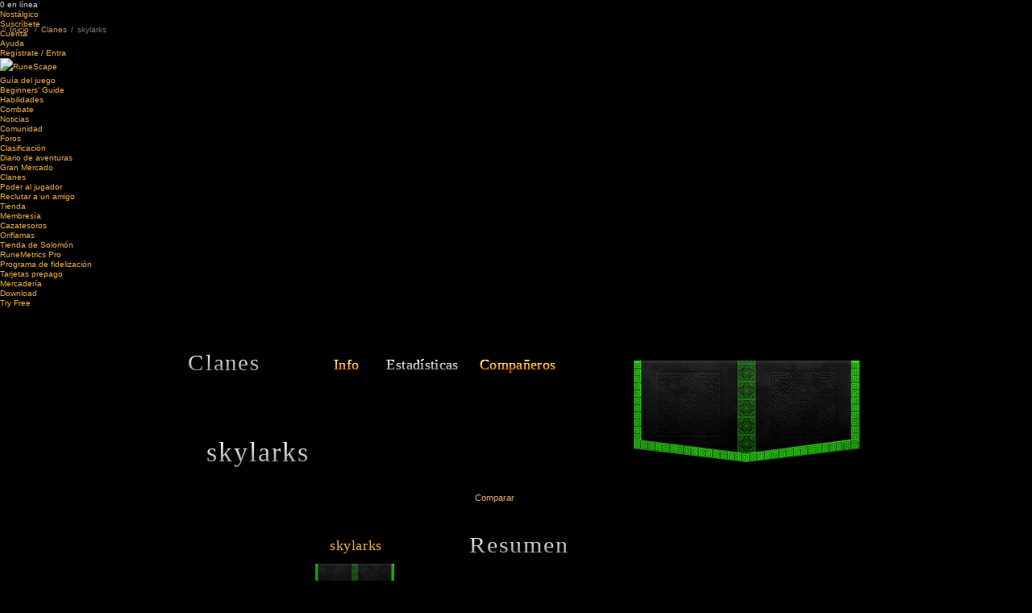

--- FILE ---
content_type: text/html; charset=ISO-8859-1
request_url: https://secure.runescape.com/m=clan-hiscores/l=6/compare.ws?clanName=skylarks
body_size: 6675
content:

<!doctype html>
<head>
<link href="https://www.runescape.com/l=6/css/fonts-100.css" rel="stylesheet" />
<link type="text/css" rel="stylesheet" href="https://www.runescape.com/l=6/css/jagex/jquery_jscrollpane_css_2_0_0b11-100.css" />
<link href="https://www.runescape.com/l=6/css/c/rs2012-130.css" rel="stylesheet" />
<link href="https://www.runescape.com/l=6/css/global-101.css" rel="stylesheet" />
<link href="https://www.runescape.com/l=6/css/c/fonts-101.css" rel="stylesheet" type="text/css" media="all" />
<link rel="stylesheet" type="text/css" href="https://www.runescape.com/l=6/css/jagex/shadowbox-100.css"/>

<script src="https://www.runescape.com/l=6/js/c/responsive/vendor-1.js"></script>
<script src="https://ajax.googleapis.com/ajax/libs/jqueryui/1.8.16/jquery-ui.min.js"></script>
<script src="https://www.runescape.com/l=6/js/c/rs3/modernizr_3_0_0_min-100.js"></script>
<script type="text/javascript" src="https://www.runescape.com/l=6/js/jagex/jagex_cookie-100.js"></script>
<script type="text/javascript" src="https://www.runescape.com/l=6/js/jagex/jquery/jquery_placeholder_min-0.js"></script>
<script type="text/javascript" src="https://www.runescape.com/l=6/js/jagex/jquery/jquery_mousewheel_3_0_6-0.js"></script>
<script>window.JSON||document.write("<script src='https://www.runescape.com/l=6/js/jagex/json2.js'>\x3C/script>")</script>
<script type="text/javascript" src="https://www.runescape.com/l=6/js/jagex/jquery/jquery_jscrollpane_min_2_0_0b11-100.js"></script>
<script type="text/javascript" src="https://www.runescape.com/l=6/js/jagex/shadowbox-100.js"></script>
<script type="text/javascript" src="https://www.runescape.com/l=6/js/jagex/jquery/jquery_gradienttext-0.js"></script>
<script type="text/javascript" src="https://www.runescape.com/l=6/js/rs3/plugins-0.js"></script>
<script src="https://www.runescape.com/l=6/js/global-101.js"></script>
<title>RuneScape - MMORPG - The No.1 Free Online Multiplayer Game</title>
<meta name="keywords" content="MMORPG, free RPG games online, online multiplayer, role-playing, massively multiplayer games, mmo, RuneScape, Jagex" />
<meta name="description" content="Play RuneScape for free, and join a global community of millions as you complete quests and win enormous treasures in a 3D world full of magic and monsters." />

<link rel="icon" type="image/vnd.microsoft.icon" href="https://www.runescape.com/l=6/img/global/favicon.ico" />
<link rel="SHORTCUT ICON" href="https://www.runescape.com/l=6/img/global/favicon.ico" />
<link rel="apple-touch-icon" href="https://www.runescape.com/l=6/img/global/mobile.png?1">
<meta property="fb:app_id" content="174823375888281" />
<meta property="og:image" content="https://www.runescape.com/l=6/img/global/facebook.png" />

<meta property="og:title" content="RuneScape - MMORPG - The No.1 Free Online Multiplayer Game" />
<meta property="og:type" content="game" />
<meta property="og:site_name" content="RuneScape" />
<meta property="og:url" content="http://www.runescape.com/l=6" />
<meta property="og:description" content="Play RuneScape for free, and join a global community of millions as you complete quests and win enormous treasures in a 3D world full of magic and monsters." />
<meta name="google-site-verification" content="RFtGg-G07XweT7nQe032HocvnRPhJAsdZqrq4NX_Op8">

<link href="https://www.runescape.com/l=6/css/hiscores_global-100.css" rel="stylesheet">
<link href="https://www.runescape.com/l=6/css/clan_hiscores-100.css" rel="stylesheet">
<script src="https://www.runescape.com/l=6/js/hiscores_global-100.js"></script>


</head>
<body class="es MyProfile" id='legacy'>
<div id="Background">
<div id="TopBackground">
<div id="BottomBackground">


<header class="header" role="banner">
<div class="header__container">
<div class="header-top">
<ul class="header-top__right">
<li class="header-top__right-option"><span id="playerCount">0</span> en línea</li>
<li class="header-top__right-option"><a class="header-top__right-link" href="https://oldschool.runescape.com/l=6/" data-test="nav-oldschool">Nostálgico</a></li>
<li class="header-top__right-option"><a class="header-top__right-link" href="https://payments.jagex.com/#/store/runescape/membership" data-test="nav-subscribe">Suscríbete</a></li>
<li class="header-top__right-option"><a class="header-top__right-link" href="https://www.runescape.com/l=6/account_settings" data-test="nav-account">Cuenta</a></li>
<li class="header-top__right-option"><a class="header-top__right-link" href="https://support.runescape.com/hc/en-gb" data-test="nav-support">Ayuda</a></li>
<li class="header-top__right-option">
<a class="header-top__right-link header-top__right-link--signin" id="inline" href="https://secure.runescape.com/m=weblogin/l=6/loginform?theme=runescape&amp;mod=clan-hiscores&amp;ssl=1&amp;dest=compare.ws%3FclanName%3Dskylarks" data-test="nav-signin">Regístrate / Entra</a>
</li>
</ul>
</div>
</div>
<div class="header__bg">
<div class="header__container">
<div class="header-second">
<div class="header-table">
<a class="header-second__logo" href="https://www.runescape.com/l=6/">
<img class="header-second__logo-image" src="https://www.runescape.com/l=6/img/rs3/global/header_logo.png" title="RuneScape" alt="RuneScape" />
</a>
<nav class="main-nav" id="main-nav">
<ul class="main-nav__list">
<li class="main-nav__item main-nav__item--group main-nav__item--game">
<a class="main-nav__heading" data-test="rsnav-guide" href="https://www.runescape.com/l=6/game-info">Guía del juego<span class="main-nav__expander"></span></a>
<ul class="main-nav__group">
<li class="main-nav__group-item"><a class="main-nav__group-item-link" data-test="rsnav-drop-beginner" href="https://www.runescape.com/l=6/game-guide/beginners-guide">Beginners' Guide</a></li>
<li class="main-nav__group-item"><a class="main-nav__group-item-link" data-test="rsnav-drop-skills" href="https://www.runescape.com/l=6/game-guide/skills">Habilidades</a></li>
<li class="main-nav__group-item"><a class="main-nav__group-item-link" data-test="rsnav-drop-combat" href="https://www.runescape.com/l=6/game-guide/combat">Combate</a></li>
</ul>
<li class="main-nav__item main-nav__item--news">
<a class="main-nav__heading" data-test="rsnav-news" href="https://secure.runescape.com/m=news/l=6/">Noticias</a>
</li>
<li class="main-nav__item main-nav__item--group main-nav__item--community">
<a class="main-nav__heading" data-test="rsnav-community" href="https://www.runescape.com/l=6/community">Comunidad<span class="main-nav__expander"></span></a>
<ul class="main-nav__group">
<li class="main-nav__group-item"><a class="main-nav__group-item-link" data-test="rsnav-drop-forums" href="https://secure.runescape.com/m=forum/l=6/forums">Foros</a></li>
<li class="main-nav__group-item"><a class="main-nav__group-item-link" data-test="rsnav-drop-hiscores" href="https://secure.runescape.com/m=hiscore/l=6/">Clasificación</a></li>
<li class="main-nav__group-item">
<a class="main-nav__group-item-link" data-test="rsnav-drop-log" href="http://services.runescape.com/m=adventurers-log/l=6/">Diario de aventuras</a>
</li>
<li class="main-nav__group-item"><a class="main-nav__group-item-link" data-test="rsnav-drop-exchange" href="http://services.runescape.com/m=itemdb_rs/l=6/">Gran Mercado</a></li>
<li class="main-nav__group-item"><a class="main-nav__group-item-link" data-test="rsnav-drop-clans" href="http://services.runescape.com/m=clan-home/l=6/">Clanes</a></li>
<li class="main-nav__group-item"><a class="main-nav__group-item-link" data-test="rsnav-drop-power" href="http://services.runescape.com/m=poll/l=6/">Poder al jugador</a></li>
<li class="main-nav__group-item"><a class="main-nav__group-item-link" data-test="rsnav-drop-recruit" href="http://services.runescape.com/m=friend-referral/l=6/">Reclutar a un amigo</a></li>
</ul>
</li>
<li class="main-nav__item main-nav__item--group main-nav__item--shop">
<a class="main-nav__heading" data-test="rsnav-shop" href="https://www.runescape.com/l=6/members_benefits">Tienda<span class="main-nav__expander"></span></a>
<ul class="main-nav__group">
<li class="main-nav__group-item main-nav__group-item--shop main-nav__group-item--shop-membe"><a class="main-nav__group-item-link" data-test="rsnav-drop-membership" href="https://www.runescape.com/l=6/members_benefits">Membresía</a></li>
<li class="main-nav__group-item main-nav__group-item--shop main-nav__group-item--shop-treas"><a class="main-nav__group-item-link" data-test="rsnav-drop-treasure" href="https://www.runescape.com/l=6/treasure-hunter">Cazatesoros</a></li>
<li class="main-nav__group-item main-nav__group-item--shop main-nav__group-item--shop-bonds"><a class="main-nav__group-item-link" data-test="rsnav-drop-bonds" href="https://www.runescape.com/l=6/bonds">Oriflamas</a></li>
<li class="main-nav__group-item main-nav__group-item--shop main-nav__group-item--shop-solom"><a class="main-nav__group-item-link" data-test="rsnav-drop-solomon" href="https://www.runescape.com/l=6/solomons-store">Tienda de Solomón</a></li>
<li class="main-nav__group-item main-nav__group-item--shop main-nav__group-item--shop-runemetrics"><a class="main-nav__group-item-link" data-test="rsnav-drop-rmpro" href="https://www.runescape.com/l=6/runemetrics">RuneMetrics Pro</a></li>
<li class="main-nav__group-item main-nav__group-item--shop main-nav__group-item--shop-loyal"><a class="main-nav__group-item-link" data-test="rsnav-drop-loyalty" href="https://www.runescape.com/l=6/loyalty">Programa de fidelización</a></li>
<li class="main-nav__group-item main-nav__group-item--shop main-nav__group-item--shop-cards"><a class="main-nav__group-item-link" data-test="rsnav-drop-cards" href="https://www.runescape.com/l=6/store_locator">Tarjetas prepago</a></li>
<li class="main-nav__group-item main-nav__group-item--shop main-nav__group-item--shop-merch"><a class="main-nav__group-item-link" data-test="rsnav-drop-merch" href="http://runescape.backstreetmerch.com" target="_blank">Mercadería</a></li>
</ul>
</li>
<li class="main-nav__item main-nav__item--download">
<a class="main-nav__heading" data-test="rsnav-download" href="https://www.runescape.com/l=6/download">Download</a>
</li>
<li class="main-nav__item main-nav__item--try">
<a id="try" class="main-nav__heading" data-test="rsnav-try" href="https://secure.runescape.com/m=account-creation/l=6/create_account?theme=runescape">Try Free</a>
</li>
</ul>
</nav>
</div>
</div>
</div>
</div>
</header>
<div id="CrumbTrail">
<div id="Trail">
<span>//</span><a class="first" href="http://www.runescape.com/l=6/title.ws"><span>Inicio</span></a>
<span>/</span>
<a href="http://services.runescape.com/m=clan-home/l=6/">Clanes</a> <span>/</span> skylarks

</div>
</div>
</div>

<div id="MainContentOuter" class="MyProfileOuter">
<div class="MainContentBg">
<div class="bottomBackground"></div>
<div class="MainContentTopBg">
<div class="MainContentBottomBg">
<div id="MainContent">
<div id="MainTitle">
<div class="Centre1">
<div class="Centre2">
<div class="gradientWrap">
<h3 class="gradientText">Clanes</h3>
<div class="gradientUnderline">
<div class="gradientUnderlineEnd">
<div class="underlineLeft"></div>
<div class="underLineCentre"></div>
<div class="underlineRight"></div>
</div>
</div>
</div>
</div>
</div>
</div>

<nav>
<div id="MyProfileNavi" class="SubNavigation">
<a href="http://services.runescape.com/m=clan-home/l=6/clan/skylarks" class="HoverGradient" id="NavClanInfo">
<span class="Gradient_link4"><span style="position:relative">Info</span><span class="g1" aria-hidden="true">Info</span><span class="g2" aria-hidden="true">Info</span><span class="g3" aria-hidden="true">Info</span><span class="g4" aria-hidden="true">Info</span><span class="g5" aria-hidden="true">Info</span></span></a>
<div id="NavClanstats" class="MenuItemTransparentBg"><span class="TransparentBg"><h5 class="TransparentText"><span class="Gradient_link4"><span style="position:relative">Estadísticas</span><span aria-hidden="true" class="g1">Estadísticas</span><span aria-hidden="true" class="g2">Estadísticas</span><span aria-hidden="true" class="g3">Estadísticas</span><span aria-hidden="true" class="g4">Estadísticas</span><span aria-hidden="true" class="g5">Estadísticas</span></span></h5></span><span class="TransparentBgLeft"></span></div>
<a href="http://services.runescape.com/m=clan-hiscores/l=6/members.ws?clanName=skylarks" class="HoverGradient" id="NavMembers">
<span class="Gradient_link4"><span style="position:relative">Compañeros</span><span class="g1" aria-hidden="true">Compañeros</span><span class="g2" aria-hidden="true">Compañeros</span><span class="g3" aria-hidden="true">Compañeros</span><span class="g4" aria-hidden="true">Compañeros</span><span class="g5" aria-hidden="true">Compañeros</span></span></a>
</div>
</nav>
<div id="CrestWrapper" class="PlayerInfoInClan" data-displayname="skylarks">
<img src="https://secure.runescape.com/m=avatar-rs/l=6/skylarks/clanmotif.png?cachebust=1765267540984" alt="skylarks" class="WavingBanner"/>
</div>
<div id="MyName">
<b class="FlatHeader" id="playerTitle"></b>

<h2 class="Gradient NoFlourish"  >
<span class="G0">skylarks</span>
</h2>
</div>
<div id="clanStats">
<form id="clanCompare" method="post" action="compare.ws">

<div class="EncrustedInputBoxWrapper">
<div class="InputBoxLeft"><input  type='text' title="Ingresa un nombre de clan para comparar"  name='compareWithClanName' maxlength='20' size='43' value=""  id='compare'></div>
<div class="InputBoxRight"></div>
</div>
<input type="hidden" name="clanId" value="253400" />
<span class="Button Button29"><span><span><span class=""><b>Comparar</b></span><input value="submit" type="submit" title="Comparar"/></span></span></span>
</form>

<div class="OrnamentalBox Width823 SegmentTwo" id="coreStats">
<div class="OrnamentalBoxTop"></div>
<div class="OrnamentalBoxTitle"><div class="Centre1"><div class="Centre2">
<h3 class="Gradient NoFlourish Centre"  ><span class="spacing" aria-hidden="true">Resumen</span>
<span class="G0">Resumen</span>
</h3></div></div></div>
<div id="clanNames" class="FlatHeader">
<div class="left">
skylarks
</div>
</div>
<div id="clanFlags">
<div class="left">
<img src="http://services.runescape.com/m=avatar-rs/l=6/skylarks/clanmotif.png" alt="" title="" class="WavingBanner"/>
</div>
</div>
<div class="OrnamentalBoxBg"><div class="OrnamentalBoxContent">
<div class="row first-row">
<a href="http://services.runescape.com/m=clan-hiscores/l=6/ranking?clanId=253400&ranking=num_members">
<div class="left">
<p>
Compañeros
</p>
<span>
117
</span>
</div>
</a>
<div class="middle">
<img src="https://www.runescape.com/l=6/img/clan/stats/stats/num_members.png" alt="" title="Compañeros" />
</div>
</div>
<div class="row">
<a href="http://services.runescape.com/m=clan-hiscores/l=6/ranking?clanId=253400&ranking=skill_total">
<div class="left">
<p>
Nivel total (todos)
</p>
<span>
96.597
</span>
</div>
</a>
<div class="middle">
<img src="https://www.runescape.com/l=6/img/clan/stats/stats/skill_total.png" alt="" title="Nivel total (todos)" />
</div>
</div>
<div class="row">
<a href="http://services.runescape.com/m=clan-hiscores/l=6/ranking?clanId=253400&ranking=xp_total">
<div class="left">
<p>
PE totales
</p>
<span>
569.195.573
</span>
</div>
</a>
<div class="middle">
<img src="https://www.runescape.com/l=6/img/clan/stats/stats/xp_total.png" alt="" title="PE totales" />
</div>
</div>
<div class="row">
<a href="http://services.runescape.com/m=clan-hiscores/l=6/ranking?clanId=253400&ranking=combat_lvl_total">
<div class="left">
<p>
Nivel combate (todos)
</p>
<span>
8.134
</span>
</div>
</a>
<div class="middle">
<img src="https://www.runescape.com/l=6/img/clan/stats/stats/combat_lvl_total.png" alt="" title="Nivel combate (todos)" />
</div>
</div>
<div class="row">
<a href="http://services.runescape.com/m=clan-hiscores/l=6/ranking?clanId=253400&ranking=kills_total">
<div class="left">
<p>
Bajas enemigas
</p>
<span>
24.609
</span>
</div>
</a>
<div class="middle">
<img src="https://www.runescape.com/l=6/img/clan/stats/stats/kills_total.png" alt="" title="Bajas enemigas" />
</div>
</div>
<div class="row">
<a href="http://services.runescape.com/m=clan-hiscores/l=6/ranking?clanId=253400&ranking=deaths_total">
<div class="left">
<p>
Bajas propias
</p>
<span>
41.312
</span>
</div>
</a>
<div class="middle">
<img src="https://www.runescape.com/l=6/img/clan/stats/stats/deaths_total.png" alt="" title="Bajas propias" />
</div>
</div>
<div class="row">
<div class="left">
<p>
Guerra de clanes (grat.)
</p>
<span>
0
</span>
</div>
<div class="middle">
<img src="https://www.runescape.com/l=6/img/clan/stats/stats/c_clan_wars_free.png" alt="" title="Guerra de clanes (grat.)" />
</div>
</div>
<div class="row">
<a href="http://services.runescape.com/m=clan-hiscores/l=6/ranking?clanId=253400&ranking=c_clan_wars_members">
<div class="left">
<p>
Guerra de clanes (mie.)
</p>
<span>
5
</span>
</div>
</a>
<div class="middle">
<img src="https://www.runescape.com/l=6/img/clan/stats/stats/c_clan_wars_members.png" alt="" title="Guerra de clanes (mie.)" />
</div>
</div>
<div class="row">
<a href="http://services.runescape.com/m=clan-hiscores/l=6/ranking?clanId=253400&ranking=kill_death_ratio">
<div class="left">
<p>
Bajas propias/enemigas
</p>
<span>
0.59
</span>
</div>
</a>
<div class="middle">
<img src="https://www.runescape.com/l=6/img/clan/stats/stats/kill_death_ratio.png" alt="" title="Bajas propias/enemigas" />
</div>
</div>
<div class="row">
<div class="left">
<p>
Nivel de combate (medio)
</p>
<span>
69
</span>
</div>
<div class="middle">
<img src="https://www.runescape.com/l=6/img/clan/stats/stats/combat_lvl_average.png" alt="" title="Nivel de combate (medio)" />
</div>
</div>
<div class="row">
<div class="left">
<p>
Nivel total (medio)
</p>
<span>
825
</span>
</div>
<div class="middle">
<img src="https://www.runescape.com/l=6/img/clan/stats/stats/skill_average.png" alt="" title="Nivel total (medio)" />
</div>
</div>
<div class="row last-row">
<div class="left">
<p>
Nivel de ciudadela
</p>
<span>
1
</span>
</div>
<div class="middle">
<img src="https://www.runescape.com/l=6/img/clan/stats/stats/c_clan_citadel_level.png" alt="" title="Nivel de ciudadela" />
</div>
</div>
<br style="clear:both" />
</div></div>
<div class="OrnamentalBoxBottom"></div>
</div>

<div class="OrnamentalBox Width923 SegmentTwo" id="clanSkillStats">
<div class="OrnamentalBoxTop"></div>
<div class="OrnamentalBoxTitle"><div class="Centre1"><div class="Centre2">
<h3 class="Gradient NoFlourish Centre"  ><span class="spacing" aria-hidden="true">Habilidades</span>
<span class="G0">Habilidades</span>
</h3></div></div></div>
<div id="clanNames" class="FlatHeader">
<div class="left">
skylarks
</div>
</div>
<div id="clanFlags">
<div class="left">
<img src="http://services.runescape.com/m=avatar-rs/l=6/skylarks/clanmotif.png" alt="" title="" class="WavingBanner"/>
</div>
</div>

<style>
  #skillSelect.InPageDropDownNew.NoJS:hover .DropListWrapper,
  #skillSelect.InPageDropDownNew.CSS3:hover .DropListWrapper{ top: -8px; }
  #skillSelect.InPageDropDownNew.NoJS .DropListWrapper,
  #skillSelect.InPageDropDownNew.CSS3 .DropListWrapper{ top: -100px; }
  #skillSelect:hover { height: 128px; }
 </style>
<div class="InPageDropDownNew NoJS CSS3 categorySelect" id="skillSelect" data-expand="128px">
<div class="Mask"></div>
<div class="DropListWrapper" data-retract="-100px">
<img src="https://www.runescape.com/l=6/img/global/header/nav/DropDownFlourish.png" class="Flourish" alt="">
<span class="firstValue">Todos</span>
<ul>

<li><a href="#gathering" >Encuentro</a></li>

<li><a href="#combat" >Combate</a></li>

<li><a href="#support" >Apoyo</a></li>

<li><a href="#artisan" >Artesano</a></li>

<li><a href="#members" >Solo miembros</a></li>

<li><a href="#all" >Todos</a></li>
</ul>
</div>
</div>
<div class="OrnamentalBoxBg"><div class="OrnamentalBoxContent">
<div class="header">
<div class="left">
<span class="columnAll">Nivel (todos)</span>
<span class="columnAverage">Nivel (media)</span>
<span class="columnTotal">PE totales</span>
<span class="columnMembers">Miembros maximizados</span>
</div>
</div>
<div class="row" data-skill="combat" data-member="false">
<div class="left">
<a href="http://services.runescape.com/m=clan-hiscores/l=6/ranking?clanId=253400&ranking=skill_attack_total">
<span class="columnAll">
5.956
</span>
</a>
<span class="columnAverage">
50
</span>
<a href="http://services.runescape.com/m=clan-hiscores/l=6/ranking?clanId=253400&ranking=skill_attack_total">
<span class="columnTotal">
2.063.136.384
</span>
</a>
<span class="columnMembers">
2
</span>
</div>
<div class="middle">
<img src="https://www.runescape.com/l=6/img/clan/stats/skills/maxed_out_attack.png?2" alt="" title="" />
<span class="statName"><span><span><span>Ataque</span></span></span></span>
</div>
</div>
<div class="row" data-skill="combat" data-member="false">
<div class="left">
<a href="http://services.runescape.com/m=clan-hiscores/l=6/ranking?clanId=253400&ranking=skill_defence_total">
<span class="columnAll">
5.241
</span>
</a>
<span class="columnAverage">
44
</span>
<a href="http://services.runescape.com/m=clan-hiscores/l=6/ranking?clanId=253400&ranking=skill_defence_total">
<span class="columnTotal">
2.047.862.931
</span>
</a>
<span class="columnMembers">
1
</span>
</div>
<div class="middle">
<img src="https://www.runescape.com/l=6/img/clan/stats/skills/maxed_out_defence.png?2" alt="" title="" />
<span class="statName"><span><span><span>Defensa</span></span></span></span>
</div>
</div>
<div class="row" data-skill="combat" data-member="false">
<div class="left">
<a href="http://services.runescape.com/m=clan-hiscores/l=6/ranking?clanId=253400&ranking=skill_strength_total">
<span class="columnAll">
6.209
</span>
</a>
<span class="columnAverage">
53
</span>
<a href="http://services.runescape.com/m=clan-hiscores/l=6/ranking?clanId=253400&ranking=skill_strength_total">
<span class="columnTotal">
3.983.909.456
</span>
</a>
<span class="columnMembers">
5
</span>
</div>
<div class="middle">
<img src="https://www.runescape.com/l=6/img/clan/stats/skills/maxed_out_strength.png?2" alt="" title="" />
<span class="statName"><span><span><span>Fuerza</span></span></span></span>
</div>
</div>
<div class="row" data-skill="combat" data-member="false">
<div class="left">
<a href="http://services.runescape.com/m=clan-hiscores/l=6/ranking?clanId=253400&ranking=skill_constit_total">
<span class="columnAll">
6.517
</span>
</a>
<span class="columnAverage">
55
</span>
<a href="http://services.runescape.com/m=clan-hiscores/l=6/ranking?clanId=253400&ranking=skill_constit_total">
<span class="columnTotal">
3.604.664.904
</span>
</a>
<span class="columnMembers">
2
</span>
</div>
<div class="middle">
<img src="https://www.runescape.com/l=6/img/clan/stats/skills/maxed_out_constit.png?2" alt="" title="" />
<span class="statName"><span><span><span>Constitución</span></span></span></span>
</div>
</div>
<div class="row" data-skill="combat" data-member="false">
<div class="left">
<a href="http://services.runescape.com/m=clan-hiscores/l=6/ranking?clanId=253400&ranking=skill_ranged_total">
<span class="columnAll">
4.926
</span>
</a>
<span class="columnAverage">
42
</span>
<a href="http://services.runescape.com/m=clan-hiscores/l=6/ranking?clanId=253400&ranking=skill_ranged_total">
<span class="columnTotal">
1.925.475.515
</span>
</a>
<span class="columnMembers">
3
</span>
</div>
<div class="middle">
<img src="https://www.runescape.com/l=6/img/clan/stats/skills/maxed_out_ranged.png?2" alt="" title="" />
<span class="statName"><span><span><span>Alcance</span></span></span></span>
</div>
</div>
<div class="row" data-skill="combat" data-member="false">
<div class="left">
<a href="http://services.runescape.com/m=clan-hiscores/l=6/ranking?clanId=253400&ranking=skill_prayer_total">
<span class="columnAll">
4.153
</span>
</a>
<span class="columnAverage">
35
</span>
<a href="http://services.runescape.com/m=clan-hiscores/l=6/ranking?clanId=253400&ranking=skill_prayer_total">
<span class="columnTotal">
990.570.476
</span>
</a>
<span class="columnMembers">
0
</span>
</div>
<div class="middle">
<img src="https://www.runescape.com/l=6/img/clan/stats/skills/maxed_out_prayer.png?2" alt="" title="" />
<span class="statName"><span><span><span>Plegaria</span></span></span></span>
</div>
</div>
<div class="row" data-skill="combat" data-member="false">
<div class="left">
<a href="http://services.runescape.com/m=clan-hiscores/l=6/ranking?clanId=253400&ranking=skill_magic_total">
<span class="columnAll">
5.630
</span>
</a>
<span class="columnAverage">
48
</span>
<a href="http://services.runescape.com/m=clan-hiscores/l=6/ranking?clanId=253400&ranking=skill_magic_total">
<span class="columnTotal">
4.215.392.136
</span>
</a>
<span class="columnMembers">
4
</span>
</div>
<div class="middle">
<img src="https://www.runescape.com/l=6/img/clan/stats/skills/maxed_out_magic.png?2" alt="" title="" />
<span class="statName"><span><span><span>Magia</span></span></span></span>
</div>
</div>
<div class="row" data-skill="artisan" data-member="false">
<div class="left">
<a href="http://services.runescape.com/m=clan-hiscores/l=6/ranking?clanId=253400&ranking=skill_cooking_total">
<span class="columnAll">
4.421
</span>
</a>
<span class="columnAverage">
37
</span>
<a href="http://services.runescape.com/m=clan-hiscores/l=6/ranking?clanId=253400&ranking=skill_cooking_total">
<span class="columnTotal">
981.964.632
</span>
</a>
<span class="columnMembers">
3
</span>
</div>
<div class="middle">
<img src="https://www.runescape.com/l=6/img/clan/stats/skills/maxed_out_cooking.png?2" alt="" title="" />
<span class="statName"><span><span><span>Cocina</span></span></span></span>
</div>
</div>
<div class="row" data-skill="gathering" data-member="false">
<div class="left">
<a href="http://services.runescape.com/m=clan-hiscores/l=6/ranking?clanId=253400&ranking=skill_woodcutting_total">
<span class="columnAll">
5.608
</span>
</a>
<span class="columnAverage">
47
</span>
<a href="http://services.runescape.com/m=clan-hiscores/l=6/ranking?clanId=253400&ranking=skill_woodcutting_total">
<span class="columnTotal">
1.410.793.381
</span>
</a>
<span class="columnMembers">
0
</span>
</div>
<div class="middle">
<img src="https://www.runescape.com/l=6/img/clan/stats/skills/maxed_out_woodcutting.png?2" alt="" title="" />
<span class="statName"><span><span><span>Tala</span></span></span></span>
</div>
</div>
<div class="row" data-skill="artisan" data-member="true">
<div class="left">
<a href="http://services.runescape.com/m=clan-hiscores/l=6/ranking?clanId=253400&ranking=skill_fletching_total">
<span class="columnAll">
3.434
</span>
</a>
<span class="columnAverage">
29
</span>
<a href="http://services.runescape.com/m=clan-hiscores/l=6/ranking?clanId=253400&ranking=skill_fletching_total">
<span class="columnTotal">
2.030.517.138
</span>
</a>
<span class="columnMembers">
0
</span>
</div>
<div class="middle">
<img src="https://www.runescape.com/l=6/img/clan/stats/skills/maxed_out_fletching.png?2" alt="" title="" />
<span class="statName"><span><span><span>Arquería</span></span></span></span>
</div>
</div>
<div class="row" data-skill="gathering" data-member="false">
<div class="left">
<a href="http://services.runescape.com/m=clan-hiscores/l=6/ranking?clanId=253400&ranking=skill_fishing_total">
<span class="columnAll">
4.156
</span>
</a>
<span class="columnAverage">
35
</span>
<a href="http://services.runescape.com/m=clan-hiscores/l=6/ranking?clanId=253400&ranking=skill_fishing_total">
<span class="columnTotal">
1.197.331.681
</span>
</a>
<span class="columnMembers">
3
</span>
</div>
<div class="middle">
<img src="https://www.runescape.com/l=6/img/clan/stats/skills/maxed_out_fishing.png?2" alt="" title="" />
<span class="statName"><span><span><span>Pesca</span></span></span></span>
</div>
</div>
<div class="row" data-skill="artisan" data-member="false">
<div class="left">
<a href="http://services.runescape.com/m=clan-hiscores/l=6/ranking?clanId=253400&ranking=skill_firemaking_total">
<span class="columnAll">
4.204
</span>
</a>
<span class="columnAverage">
35
</span>
<a href="http://services.runescape.com/m=clan-hiscores/l=6/ranking?clanId=253400&ranking=skill_firemaking_total">
<span class="columnTotal">
968.687.065
</span>
</a>
<span class="columnMembers">
0
</span>
</div>
<div class="middle">
<img src="https://www.runescape.com/l=6/img/clan/stats/skills/maxed_out_firemaking.png?2" alt="" title="" />
<span class="statName"><span><span><span>Dominio del fuego</span></span></span></span>
</div>
</div>
<div class="row" data-skill="artisan" data-member="false">
<div class="left">
<a href="http://services.runescape.com/m=clan-hiscores/l=6/ranking?clanId=253400&ranking=skill_crafting_total">
<span class="columnAll">
3.731
</span>
</a>
<span class="columnAverage">
31
</span>
<a href="http://services.runescape.com/m=clan-hiscores/l=6/ranking?clanId=253400&ranking=skill_crafting_total">
<span class="columnTotal">
373.516.092
</span>
</a>
<span class="columnMembers">
0
</span>
</div>
<div class="middle">
<img src="https://www.runescape.com/l=6/img/clan/stats/skills/maxed_out_crafting.png?2" alt="" title="" />
<span class="statName"><span><span><span>Artesanía</span></span></span></span>
</div>
</div>
<div class="row" data-skill="artisan" data-member="false">
<div class="left">
<a href="http://services.runescape.com/m=clan-hiscores/l=6/ranking?clanId=253400&ranking=skill_smithing_total">
<span class="columnAll">
3.623
</span>
</a>
<span class="columnAverage">
30
</span>
<a href="http://services.runescape.com/m=clan-hiscores/l=6/ranking?clanId=253400&ranking=skill_smithing_total">
<span class="columnTotal">
263.375.394
</span>
</a>
<span class="columnMembers">
0
</span>
</div>
<div class="middle">
<img src="https://www.runescape.com/l=6/img/clan/stats/skills/maxed_out_smithing.png?2" alt="" title="" />
<span class="statName"><span><span><span>Herrería</span></span></span></span>
</div>
</div>
<div class="row" data-skill="gathering" data-member="false">
<div class="left">
<a href="http://services.runescape.com/m=clan-hiscores/l=6/ranking?clanId=253400&ranking=skill_mining_total">
<span class="columnAll">
4.037
</span>
</a>
<span class="columnAverage">
34
</span>
<a href="http://services.runescape.com/m=clan-hiscores/l=6/ranking?clanId=253400&ranking=skill_mining_total">
<span class="columnTotal">
279.367.870
</span>
</a>
<span class="columnMembers">
0
</span>
</div>
<div class="middle">
<img src="https://www.runescape.com/l=6/img/clan/stats/skills/maxed_out_mining.png?2" alt="" title="" />
<span class="statName"><span><span><span>Minería</span></span></span></span>
</div>
</div>
<div class="row" data-skill="artisan" data-member="true">
<div class="left">
<a href="http://services.runescape.com/m=clan-hiscores/l=6/ranking?clanId=253400&ranking=skill_herblore_total">
<span class="columnAll">
2.521
</span>
</a>
<span class="columnAverage">
21
</span>
<a href="http://services.runescape.com/m=clan-hiscores/l=6/ranking?clanId=253400&ranking=skill_herblore_total">
<span class="columnTotal">
588.976.596
</span>
</a>
<span class="columnMembers">
0
</span>
</div>
<div class="middle">
<img src="https://www.runescape.com/l=6/img/clan/stats/skills/maxed_out_herblore.png?2" alt="" title="" />
<span class="statName"><span><span><span>Herbolaria</span></span></span></span>
</div>
</div>
<div class="row" data-skill="support" data-member="true">
<div class="left">
<a href="http://services.runescape.com/m=clan-hiscores/l=6/ranking?clanId=253400&ranking=skill_agility_total">
<span class="columnAll">
3.078
</span>
</a>
<span class="columnAverage">
26
</span>
<a href="http://services.runescape.com/m=clan-hiscores/l=6/ranking?clanId=253400&ranking=skill_agility_total">
<span class="columnTotal">
361.017.836
</span>
</a>
<span class="columnMembers">
0
</span>
</div>
<div class="middle">
<img src="https://www.runescape.com/l=6/img/clan/stats/skills/maxed_out_agility.png?2" alt="" title="" />
<span class="statName"><span><span><span>Agilidad</span></span></span></span>
</div>
</div>
<div class="row" data-skill="support" data-member="true">
<div class="left">
<a href="http://services.runescape.com/m=clan-hiscores/l=6/ranking?clanId=253400&ranking=skill_thieving_total">
<span class="columnAll">
3.036
</span>
</a>
<span class="columnAverage">
25
</span>
<a href="http://services.runescape.com/m=clan-hiscores/l=6/ranking?clanId=253400&ranking=skill_thieving_total">
<span class="columnTotal">
222.388.829
</span>
</a>
<span class="columnMembers">
0
</span>
</div>
<div class="middle">
<img src="https://www.runescape.com/l=6/img/clan/stats/skills/maxed_out_thieving.png?2" alt="" title="" />
<span class="statName"><span><span><span>Robo</span></span></span></span>
</div>
</div>
<div class="row" data-skill="support" data-member="true">
<div class="left">
<a href="http://services.runescape.com/m=clan-hiscores/l=6/ranking?clanId=253400&ranking=skill_slayer_total">
<span class="columnAll">
2.714
</span>
</a>
<span class="columnAverage">
23
</span>
<a href="http://services.runescape.com/m=clan-hiscores/l=6/ranking?clanId=253400&ranking=skill_slayer_total">
<span class="columnTotal">
648.863.763
</span>
</a>
<span class="columnMembers">
0
</span>
</div>
<div class="middle">
<img src="https://www.runescape.com/l=6/img/clan/stats/skills/maxed_out_slayer.png?2" alt="" title="" />
<span class="statName"><span><span><span>Exterminio</span></span></span></span>
</div>
</div>
<div class="row" data-skill="gathering" data-member="true">
<div class="left">
<a href="http://services.runescape.com/m=clan-hiscores/l=6/ranking?clanId=253400&ranking=skill_farming_total">
<span class="columnAll">
1.691
</span>
</a>
<span class="columnAverage">
14
</span>
<a href="http://services.runescape.com/m=clan-hiscores/l=6/ranking?clanId=253400&ranking=skill_farming_total">
<span class="columnTotal">
179.915.486
</span>
</a>
<span class="columnMembers">
0
</span>
</div>
<div class="middle">
<img src="https://www.runescape.com/l=6/img/clan/stats/skills/maxed_out_farming.png?2" alt="" title="" />
<span class="statName"><span><span><span>Cultivo</span></span></span></span>
</div>
</div>
<div class="row" data-skill="artisan" data-member="false">
<div class="left">
<a href="http://services.runescape.com/m=clan-hiscores/l=6/ranking?clanId=253400&ranking=skill_runecraft_total">
<span class="columnAll">
2.444
</span>
</a>
<span class="columnAverage">
20
</span>
<a href="http://services.runescape.com/m=clan-hiscores/l=6/ranking?clanId=253400&ranking=skill_runecraft_total">
<span class="columnTotal">
893.995.819
</span>
</a>
<span class="columnMembers">
0
</span>
</div>
<div class="middle">
<img src="https://www.runescape.com/l=6/img/clan/stats/skills/maxed_out_runecraft.png?2" alt="" title="" />
<span class="statName"><span><span><span>Creación de runas</span></span></span></span>
</div>
</div>
<div class="row" data-skill="gathering" data-member="true">
<div class="left">
<a href="http://services.runescape.com/m=clan-hiscores/l=6/ranking?clanId=253400&ranking=skill_hunter_total">
<span class="columnAll">
2.426
</span>
</a>
<span class="columnAverage">
20
</span>
<a href="http://services.runescape.com/m=clan-hiscores/l=6/ranking?clanId=253400&ranking=skill_hunter_total">
<span class="columnTotal">
5.555.558.862
</span>
</a>
<span class="columnMembers">
3
</span>
</div>
<div class="middle">
<img src="https://www.runescape.com/l=6/img/clan/stats/skills/maxed_out_hunter.png?2" alt="" title="" />
<span class="statName"><span><span><span>Caza</span></span></span></span>
</div>
</div>
<div class="row" data-skill="artisan" data-member="true">
<div class="left">
<a href="http://services.runescape.com/m=clan-hiscores/l=6/ranking?clanId=253400&ranking=skill_construct_total">
<span class="columnAll">
1.833
</span>
</a>
<span class="columnAverage">
15
</span>
<a href="http://services.runescape.com/m=clan-hiscores/l=6/ranking?clanId=253400&ranking=skill_construct_total">
<span class="columnTotal">
215.296.790
</span>
</a>
<span class="columnMembers">
0
</span>
</div>
<div class="middle">
<img src="https://www.runescape.com/l=6/img/clan/stats/skills/maxed_out_construct.png?2" alt="" title="" />
<span class="statName"><span><span><span>Construcción</span></span></span></span>
</div>
</div>
<div class="row" data-skill="combat" data-member="true">
<div class="left">
<a href="http://services.runescape.com/m=clan-hiscores/l=6/ranking?clanId=253400&ranking=skill_summoning_total">
<span class="columnAll">
1.917
</span>
</a>
<span class="columnAverage">
16
</span>
<a href="http://services.runescape.com/m=clan-hiscores/l=6/ranking?clanId=253400&ranking=skill_summoning_total">
<span class="columnTotal">
367.043.782
</span>
</a>
<span class="columnMembers">
0
</span>
</div>
<div class="middle">
<img src="https://www.runescape.com/l=6/img/clan/stats/skills/maxed_out_summoning.png?2" alt="" title="" />
<span class="statName"><span><span><span>Invocación</span></span></span></span>
</div>
</div>
<div class="row" data-skill="support" data-member="false">
<div class="left">
<a href="http://services.runescape.com/m=clan-hiscores/l=6/ranking?clanId=253400&ranking=skill_dungeon_total">
<span class="columnAll">
2.142
</span>
</a>
<span class="columnAverage">
18
</span>
<a href="http://services.runescape.com/m=clan-hiscores/l=6/ranking?clanId=253400&ranking=skill_dungeon_total">
<span class="columnTotal">
424.994.041
</span>
</a>
<span class="columnMembers">
0
</span>
</div>
<div class="middle">
<img src="https://www.runescape.com/l=6/img/clan/stats/skills/maxed_out_dungeon.png?2" alt="" title="" />
<span class="statName"><span><span><span>Mazmorras</span></span></span></span>
</div>
</div>
<div class="row" data-skill="gathering" data-member="true">
<div class="left">
<a href="http://services.runescape.com/m=clan-hiscores/l=6/ranking?clanId=253400&ranking=skill_divination_total">
<span class="columnAll">
373
</span>
</a>
<span class="columnAverage">
3
</span>
<a href="http://services.runescape.com/m=clan-hiscores/l=6/ranking?clanId=253400&ranking=skill_divination_total">
<span class="columnTotal">
9.735.754
</span>
</a>
<span class="columnMembers">
0
</span>
</div>
<div class="middle">
<img src="https://www.runescape.com/l=6/img/clan/stats/skills/maxed_out_divination.png?2" alt="" title="" />
<span class="statName"><span><span><span>Divinización</span></span></span></span>
</div>
</div>
<div class="row" data-skill="artisan" data-member="true">
<div class="left">
<a href="http://services.runescape.com/m=clan-hiscores/l=6/ranking?clanId=253400&ranking=skill_invention_total">
<span class="columnAll">
164
</span>
</a>
<span class="columnAverage">
1
</span>
<a href="http://services.runescape.com/m=clan-hiscores/l=6/ranking?clanId=253400&ranking=skill_invention_total">
<span class="columnTotal">
305.803
</span>
</a>
<span class="columnMembers">
0
</span>
</div>
<div class="middle">
<img src="https://www.runescape.com/l=6/img/clan/stats/skills/maxed_out_invention.png?2" alt="" title="" />
<span class="statName"><span><span><span>Invention</span></span></span></span>
</div>
</div>
<div class="row last-row" data-skill="gathering" data-member="true">
<div class="left">
<a href="http://services.runescape.com/m=clan-hiscores/l=6/ranking?clanId=253400&ranking=skill_archaeology_total">
<span class="columnAll">
237
</span>
</a>
<span class="columnAverage">
2
</span>
<a href="http://services.runescape.com/m=clan-hiscores/l=6/ranking?clanId=253400&ranking=skill_archaeology_total">
<span class="columnTotal">
439.485
</span>
</a>
<span class="columnMembers">
0
</span>
</div>
<div class="middle">
<img src="https://www.runescape.com/l=6/img/clan/stats/skills/maxed_out_archaeology.png?2" alt="" title="" />
<span class="statName"><span><span><span>Archaeology</span></span></span></span>
</div>
</div>
<div class="row" data-skill="combat" data-member="false">
<div class="left">
<a href="http://services.runescape.com/m=clan-hiscores/l=6/ranking?clanId=253400&ranking=skill_necromancy_total">
<span class="columnAll">
175
</span>
</a>
<span class="columnAverage">
1
</span>
<a href="http://services.runescape.com/m=clan-hiscores/l=6/ranking?clanId=253400&ranking=skill_necromancy_total">
<span class="columnTotal">
84.748
</span>
</a>
<span class="columnMembers">
0
</span>
</div>
<div class="middle">
<img src="https://www.runescape.com/l=6/img/clan/stats/skills/maxed_out_necromancy.png?2" alt="" title="" />
<span class="statName"><span><span><span></span></span></span></span>
</div>
</div>
</div></div>
<div class="OrnamentalBoxBottom"></div>
</div>
</div>
</div>
</div>
</div>
</div>
</div>
</div>
</div>

<footer class="footer" role="contentinfo">
<div class="footer__inner">
<a href="https://www.jagex.com/" class="footer__jagex ext" data-title="footer_jagex">Jagex</a>
<div class="footer__paragraph">
<p>This website and its contents are copyright &copy; 1999 - 2025 Jagex Ltd.</p>
<p>220 Science Park, Cambridge, CB4 0WA, United Kingdom</p>
<p>Use of this website is subject to our <a id="footerTermsLink" href="https://www.jagex.com/terms/terms.ws" class="ext footer__paragraph__link" data-title="footer_terms">Terms &amp; Conditions</a> and <a id="footerPrivacyLink" href="http://www.jagex.com/privacy/privacy.ws" class="ext footer__paragraph__link" data-title="footer_privacy">Privacy Policy</a>.</p>
<p><a id="footerRulesLink" href="https://www.runescape.com/l=6/game-guide/rules" class="ext footer__paragraph__link footer__paragraph__link--rules">Rules of RuneScape</a><a id="footerCookiesLink" href="https://www.jagex.com/terms/cookies.ws" class="ext footer__paragraph__link" data-title="footer_changecookie">Change Cookie Settings</a></p>
</div>


<div class="language" id="footerSelectLanguage">
<div class="language__inner">
<ul class="language__list">
<li class="language__list__item--es language__list__item"><span class="language__item__span language__item__span">Español (Latinoamérica)
</span></li>
<li class="language__list__item--en language__list__item"><a class="language__item__link language__item__link" href="https://www.runescape.com/?set_lang=0">English</a></li>
<li class="language__list__item--de language__list__item"><a class="language__item__link language__item__link" href="https://www.runescape.com/l=1/?set_lang=1">Deutsch</a></li>
<li class="language__list__item--fr language__list__item"><a class="language__item__link language__item__link" href="https://www.runescape.com/l=2/?set_lang=2">Français</a></li>
<li class="language__list__item--pt language__list__item"><a class="language__item__link language__item__link" href="https://www.runescape.com/l=3/?set_lang=3">Português (BR)</a></li>
</ul>
</div>
</div>
</div>
</footer>
<script type="text/javascript">
 var loggedIn = -1;
 var pageLocation = 'https://secure.runescape.com/m=clan-hiscores/l=6/compare.ws%3FclanName%3Dskylarks';
 var baseURL = 'https://www.runescape.com/l=6';
</script>
<script type="text/javascript" src="https://www.runescape.com/l=6/js/rs3/plugins-0.js"></script>
<script type="text/javascript" src="https://www.runescape.com/l=6/js/c/rs3/functions-110.js" async defer></script>
<script>
 var RESPONSIVE = RESPONSIVE || {};
 RESPONSIVE.constant = RESPONSIVE.constant || {};
 
 
  RESPONSIVE.constant.user = {
   language: 6,
   isLoggedIn: 0
  };
 
</script>
<script type="text/javascript" src="https://www.runescape.com/l=6/js/rs3/gtm-100.js"></script>


<script>(function(){function c(){var b=a.contentDocument||a.contentWindow.document;if(b){var d=b.createElement('script');d.innerHTML="window.__CF$cv$params={r:'9ab2ffae5a8c3f27',t:'MTc2NTI2NzU0MS4wMDAwMDA='};var a=document.createElement('script');a.nonce='';a.src='/cdn-cgi/challenge-platform/scripts/jsd/main.js';document.getElementsByTagName('head')[0].appendChild(a);";b.getElementsByTagName('head')[0].appendChild(d)}}if(document.body){var a=document.createElement('iframe');a.height=1;a.width=1;a.style.position='absolute';a.style.top=0;a.style.left=0;a.style.border='none';a.style.visibility='hidden';document.body.appendChild(a);if('loading'!==document.readyState)c();else if(window.addEventListener)document.addEventListener('DOMContentLoaded',c);else{var e=document.onreadystatechange||function(){};document.onreadystatechange=function(b){e(b);'loading'!==document.readyState&&(document.onreadystatechange=e,c())}}}})();</script><script defer src="https://static.cloudflareinsights.com/beacon.min.js/vcd15cbe7772f49c399c6a5babf22c1241717689176015" integrity="sha512-ZpsOmlRQV6y907TI0dKBHq9Md29nnaEIPlkf84rnaERnq6zvWvPUqr2ft8M1aS28oN72PdrCzSjY4U6VaAw1EQ==" data-cf-beacon='{"rayId":"9ab2ffae5a8c3f27","version":"2025.9.1","serverTiming":{"name":{"cfExtPri":true,"cfEdge":true,"cfOrigin":true,"cfL4":true,"cfSpeedBrain":true,"cfCacheStatus":true}},"token":"3e8cc86d752940948818324e2d06fad4","b":1}' crossorigin="anonymous"></script>


--- FILE ---
content_type: text/css; charset=ISO-8859-1
request_url: https://www.runescape.com/l=6/css/fonts-100.css
body_size: 741
content:




@font-face {
    font-family: 'KingthingsPetrockRegular';
    src: url('https://www.runescape.com/l=6/img/global/fonts/Kingthings_Petrock-webfont.eot');
    src: url('https://www.runescape.com/l=6/img/global/fonts/Kingthings_Petrock-webfont.eot?#iefix') format('embedded-opentype'),
         url('https://www.runescape.com/l=6/img/global/fonts/Kingthings_Petrock-webfont.woff') format('woff'),
         url('https://www.runescape.com/l=6/img/global/fonts/Kingthings_Petrock-webfont.ttf') format('truetype'),
         url('https://www.runescape.com/l=6/img/global/fonts/Kingthings_Petrock-webfont.svg#KingthingsPetrockRegular') format('svg');
    font-weight: normal;
    font-style: normal;

}

@font-face {
    font-family: 'KingthingsPetrockLightRegular';
    src: url('https://www.runescape.com/l=6/img/global/fonts/Kingthings_Petrock_light-webfont.eot');
    src: url('https://www.runescape.com/l=6/img/global/fonts/Kingthings_Petrock_light-webfont.eot?#iefix') format('embedded-opentype'),
         url('https://www.runescape.com/l=6/img/global/fonts/Kingthings_Petrock_light-webfont.woff') format('woff'),
         url('https://www.runescape.com/l=6/img/global/fonts/Kingthings_Petrock_light-webfont.ttf') format('truetype'),
         url('https://www.runescape.com/l=6/img/global/fonts/Kingthings_Petrock_light-webfont.svg#KingthingsPetrockLightRegular') format('svg');
    font-weight: normal;
    font-style: normal;

}

/*
 * Web Fonts from fontspring.com
 *
 * All OpenType features and all extended glyphs have been removed.
 * Fully installable fonts can be purchased at http://www.fontspring.com
 *
 * The fonts included in this stylesheet are subject to the End User License you purchased
 * from Fontspring. The fonts are protected under domestic and international trademark and
 * copyright law. You are prohibited from modifying, reverse engineering, duplicating, or
 * distributing this font software.
 *
 * (c) 2010-2011 Fontspring
 *
 *
 *
 *
 * The fonts included are copyrighted by the vendor listed below.
 *
 * Vendor:      exljbris
 * License URL: http://www.fontspring.com/fflicense/exljbris
 *
 *
 */

@font-face {
    font-family: 'MuseoSans';
    src: url('https://www.runescape.com/l=6/img/global/fonts/MuseoSans_500-webfont.eot');
    src: url('https://www.runescape.com/l=6/img/global/fonts/MuseoSans_500-webfont.eot?#iefix') format('embedded-opentype'),
         url('https://www.runescape.com/l=6/img/global/fonts/MuseoSans_500-webfont.woff') format('woff'),
         url('https://www.runescape.com/l=6/img/global/fonts/MuseoSans_500-webfont.ttf') format('truetype'),
         url('https://www.runescape.com/l=6/img/global/fonts/MuseoSans_500-webfont.svg#webfontkQkWxTED') format('svg');
    font-weight: normal;
    font-style: normal;
}

@font-face {
    font-family: 'MuseoSansItalic';
    src: url('https://www.runescape.com/l=6/img/global/fonts/MuseoSans_500_Italic-webfont.eot');
    src: url('https://www.runescape.com/l=6/img/global/fonts/MuseoSans_500_Italic-webfont.eot?#iefix') format('embedded-opentype'),
         url('https://www.runescape.com/l=6/img/global/fonts/MuseoSans_500_Italic-webfont.woff') format('woff'),
         url('https://www.runescape.com/l=6/img/global/fonts/MuseoSans_500_Italic-webfont.ttf') format('truetype'),
         url('https://www.runescape.com/l=6/img/global/fonts/MuseoSans_500_Italic-webfont.svg#webfontprFOYbU7') format('svg');
    font-weight: normal;
    font-style: normal;
}


--- FILE ---
content_type: text/css; charset=ISO-8859-1
request_url: https://www.runescape.com/l=6/css/hiscores_global-100.css
body_size: 1585
content:



#hiscoresSearch {
 position: absolute;
 top: 51px;
 right: 80px;
}

 #hiscoresSearch .EncrustedInputBoxWrapper,
 #hiscoresSearch .Button {
  float: left;
 }
 
 #hiscoresSearch .Button {
  margin: 10px 5px 0 5px;
 }
 
 #skillStats.OrnamentalBox.Width923.SegmentTwo .OrnamentalBoxBg,
 #activityStats.OrnamentalBox.Width923.SegmentTwo .OrnamentalBoxBg {
  background-image: url(https://www.runescape.com/l=6/img/global/hiscore/ornamentalBox923_middle.png);
  top:150px;
  margin-top: 0;
 }
 
 #clanSkillStats.OrnamentalBox.Width923.SegmentTwo .OrnamentalBoxBg {
 background-image: url(https://www.runescape.com/l=6/img/global/hiscore/ornamentalBox923_middle.png);
 }

 #clanSkillStats.OrnamentalBox.Width923.SegmentTwo .OrnamentalBoxBottom,
 #skillStats.OrnamentalBox.Width923.SegmentTwo .OrnamentalBoxBottom,
 #activityStats.OrnamentalBox.Width923.SegmentTwo .OrnamentalBoxBottom {
  background-image: url(https://www.runescape.com/l=6/img/global/hiscore/ornamentalBox923_bottom.png);
 }

.OrnamentalBox.Width863 {
 margin: 20px auto;
}

 #rankingWrapper {
  position: relative;
  min-height: 700px;
 }
 
 .categorySelect {
  display: none;
 }

 #skillsDropDown .ArrowDown {
  background-image: url(https://www.runescape.com/l=6/img/clan/stats/arrowDown_extralong.png);
  height: 800px;
 }

 #skillsDropDown,
 #activityDropDown {
  left: 415px;
   position: absolute;
   top: 56px;
   z-index: 5;
 }
 
 #activityDropDown.width200,
 #skillsDropDown.width200 {
  left: 385px;
 }
 
 .tableContainer {
  margin: auto;
  background: #161616;
  border: 1px solid #303030;
  position: relative;
  padding-top: 20px;
  padding-bottom: 5px;
 }
 
 .tableInnerContainer {
  width: 765px;
  margin: auto;
  position: relative;
  z-index: 2;
 }
 
  .notRanked {
   margin: 0 0 15px;
     text-align: center;
  }
 
 .hiscoresBoxTopLeft,
 .hiscoresBoxTopRight,
 .hiscoresBoxBottomLeft,
 .hiscoresBoxBottomRight {
  width: 24px;
  height: 23px;
  z-index: 1;
  background-image: url(https://www.runescape.com/l=6/img/hiscore/borders.png);
  position: absolute;
 }
 
 .hiscoresBoxTopLeft,
 .hiscoresBoxTopRight {
  top: -1px;
 }
 
 .hiscoresBoxTopLeft,
 .hiscoresBoxBottomLeft {
  left: -1px;
 }
 
 .hiscoresBoxTopRight,
 .hiscoresBoxBottomRight {
  right: -1px;
 }
 
 .hiscoresBoxBottomLeft,
 .hiscoresBoxBottomRight {
  bottom: -1px;
 }
 
 .hiscoresBoxTopRight {
  background-position: top right;
 }
 
 .hiscoresBoxBottomRight {
  background-position: bottom right;
 }
 
 .hiscoresBoxBottomLeft {
  background-position: bottom left;
 }

 .OrnamentalBox h4,
 span.subHeading {
  position: relative;
  z-index: 2;
 }
 
 .OrnamentalBox h4 {
  color: #c9c9c9;
  font-size: 22px;
  font-family: KingthingsPetrockRegular,Times New Roman,serif;
 }
 
 span.subHeading {
  font-size: 10px;
  line-height: 10px;
  display: inline-block;
  color: #8c8c8c;
  margin: 5px 0 12px 0;
  font-family: MuseoSans500,Arial,Times New Roman,serif;
 }
 
 #hiscoresControls h4,
 #hiscoresControls span.subHeading {
  margin-left: 15px;
 }
 
 #hiscoresControls h4 {
  margin-top: 12px;
 }
 
 .cssTableSmall .columnRank,
 .cssTableSmall .columnMembership,
 .cssTableSmall .columnName,
 .cssTableSmall .columnLevel,
 .cssTableSmall .columnXp,
 .cssTableSmall .columnScore {
  display: block;
  float: left;
 }
 
 .cssTableSmall .columnName span {
  margin-left: 10px;
 }
  
 .cssTableSmall .columnMembership {
  text-align: center;
 }
 
 .cssTableSmall .columnXp {
  width: 132px;
 }
 
  .cssTableSmall .columnXp span {
   margin-left: 10px;
  }
  
 .cssTableSmall .columnScore {
  width: 200px;
 }
   
  .cssTableSmall .columnScore span {
   margin-left: 10px;
  }
  
 .cssTableSmall .columnLevel {
  width: 68px;
 }
 
  .cssTableSmall .columnLevel span {
   margin-left: 10px;
  }
 
 .cssTableSmall .header {
  clear: both;
  overflow: hidden;
  padding-bottom: 3px;
  line-height: 15px;
  color: #b8b8b8;
  font-size: 9px;
  border-bottom: 1px solid #635035;
  margin-bottom: 5px;
 }
 
  .cssTableSmall .header .columnRank {
   width: 69px;
  }
  
  .cssTableSmall .header .columnMembership {
   width: 44px;
  }
  
  .cssTableSmall .header .columnName {
   width: 496px; 
  }
 
 .cssTableSmall .row {
  clear: both;
  overflow: hidden;
  display: block;
  border-bottom: 1px dotted #635035;
 }
 
  .cssTableSmall .row > span {
   font-size: 14px;
     padding-bottom: 10px;
     padding-top: 10px;
     line-height: 15px;
  }
  
  .cssTableSmall .row .columnRank {
   width: 68px;
   color: #7ed3d4;
   font-family: KingthingsPetrockRegular,Times New Roman,serif;
  }
  
  .cssTableSmall .row .columnMembership {
   width: 43px;
   padding: 6px 0 3px;
   min-height: 22px;
  }
  
  .cssTableSmall .row .columnName {
   width: 495px; 
   color: white;
   font-size: 11px;
  }
  
  .cssTableSmall .row .columnLevel {
   width: 67px;
   color: #b8b8b8;
   font-family: KingthingsPetrockRegular,Times New Roman,serif;
  }
 
  .cssTableSmall .row .columnRank,
  .cssTableSmall .row .columnMembership,
  .cssTableSmall .row .columnName,
  .cssTableSmall .row .columnLevel {
   border-right: 1px dotted #635035;
  }
  
  .cssTableSmall .row .columnRank {
   text-align: center;
  }
  
  .cssTableSmall .row .columnRank,
  .cssTableSmall .row .columnLevel,
  .cssTableSmall .row .columnXp,
  .cssTableSmall .row .columnScore {
   font-size: 20px;
  }
  
  .cssTableSmall .row .columnXp,
  .cssTableSmall .row .columnScore {
   color: #69ca77;
   font-family: KingthingsPetrockRegular,Times New Roman,serif;
  }
 
 .cssTableSmall .row:hover,
 .cssTableSmall .row.clickable.tableRowSelected {
  text-decoration: none;
  background: url(https://www.runescape.com/l=6/img/global/hiscore/cssTableSmallRow_hover.jpg);
 }
 .cssTableSmall .largerow:hover,
 .cssTableSmall .largerow.row.clickable.tableRowSelected {
  text-decoration: none;
  background: url(https://www.runescape.com/l=6/img/global/hiscore/cssTableLargeRow_hover.jpg);
 }
 
 .cssTableSmall .row.last-row {
  border: none;
 }
 
div.PageControlAdvanced {
 background: none;
 margin: 30px 0 0;
 width: 765px;
}

div.PageControlAdvancedMiddle {
 margin: 0;
 width: 580px;
 background-image: url(https://www.runescape.com/l=6/img/global/page_control/advanced/List_bg_big.png);
}

div.PageControlAdvancedMiddle ul li {
 width: 60px;
}

div.PageControlAdvancedMiddle ul li .PageInput {
 width: 50px;
 background-image: url(https://www.runescape.com/l=6/img/global/page_control/advanced/Input_bg_big.png);
}

div.PageControlAdvancedMiddle ul li.InputField {
 width: 50px;
}

div.PageControlAdvancedRight, div.PageControlAdvancedLeft {
 width: 92px;
 background: none;
}

div.PageControlAdvancedMiddle ul li a {
  font-size: 18px;
  line-height: 18px;
}

div.PageControlAdvancedMiddle ul {
 margin: 7px 15px;
}

.PageControlAdvancedLast div {
 top: -100%;
}

--- FILE ---
content_type: application/javascript; charset=UTF-8
request_url: https://secure.runescape.com/cdn-cgi/challenge-platform/h/g/scripts/jsd/5eaf848a0845/main.js?
body_size: 4695
content:
window._cf_chl_opt={xkKZ4:'g'};~function(k3,Q,D,v,d,c,Y,z){k3=U,function(X,C,kI,k2,V,l){for(kI={X:407,C:365,V:369,l:371,y:388,N:354,L:360,m:422,K:443,n:432},k2=U,V=X();!![];)try{if(l=-parseInt(k2(kI.X))/1+-parseInt(k2(kI.C))/2+-parseInt(k2(kI.V))/3*(-parseInt(k2(kI.l))/4)+parseInt(k2(kI.y))/5*(-parseInt(k2(kI.N))/6)+-parseInt(k2(kI.L))/7+-parseInt(k2(kI.m))/8*(parseInt(k2(kI.K))/9)+parseInt(k2(kI.n))/10,l===C)break;else V.push(V.shift())}catch(y){V.push(V.shift())}}(k,601611),Q=this||self,D=Q[k3(386)],v=function(kO,kE,kA,kR,ka,k4,C,V,l){return kO={X:358,C:380},kE={X:406,C:406,V:413,l:406,y:406,N:406,L:398,m:406,K:435,n:435,J:406},kA={X:425},kR={X:363},ka={X:425,C:435,V:385,l:439,y:451,N:385,L:439,m:451,K:363,n:413,J:413,H:413,h:363,P:413,j:406,W:413,b:406,e:385,f:439,Z:413,B:363,G:363,F:406,o:413,S:413,k0:413,k1:398},k4=k3,C=String[k4(kO.X)],V={'h':function(y,kg){return kg={X:353,C:435},y==null?'':V.g(y,6,function(N,k5){return k5=U,k5(kg.X)[k5(kg.C)](N)})},'g':function(y,N,L,k6,K,J,H,P,j,W,Z,B,G,F,o,S,k0,k1){if(k6=k4,y==null)return'';for(J={},H={},P='',j=2,W=3,Z=2,B=[],G=0,F=0,o=0;o<y[k6(ka.X)];o+=1)if(S=y[k6(ka.C)](o),Object[k6(ka.V)][k6(ka.l)][k6(ka.y)](J,S)||(J[S]=W++,H[S]=!0),k0=P+S,Object[k6(ka.N)][k6(ka.l)][k6(ka.y)](J,k0))P=k0;else{if(Object[k6(ka.N)][k6(ka.L)][k6(ka.m)](H,P)){if(256>P[k6(ka.K)](0)){for(K=0;K<Z;G<<=1,F==N-1?(F=0,B[k6(ka.n)](L(G)),G=0):F++,K++);for(k1=P[k6(ka.K)](0),K=0;8>K;G=G<<1.48|1&k1,N-1==F?(F=0,B[k6(ka.J)](L(G)),G=0):F++,k1>>=1,K++);}else{for(k1=1,K=0;K<Z;G=G<<1.88|k1,F==N-1?(F=0,B[k6(ka.H)](L(G)),G=0):F++,k1=0,K++);for(k1=P[k6(ka.h)](0),K=0;16>K;G=k1&1.86|G<<1.23,F==N-1?(F=0,B[k6(ka.P)](L(G)),G=0):F++,k1>>=1,K++);}j--,0==j&&(j=Math[k6(ka.j)](2,Z),Z++),delete H[P]}else for(k1=J[P],K=0;K<Z;G=G<<1|1.76&k1,F==N-1?(F=0,B[k6(ka.W)](L(G)),G=0):F++,k1>>=1,K++);P=(j--,0==j&&(j=Math[k6(ka.b)](2,Z),Z++),J[k0]=W++,String(S))}if(P!==''){if(Object[k6(ka.e)][k6(ka.f)][k6(ka.y)](H,P)){if(256>P[k6(ka.K)](0)){for(K=0;K<Z;G<<=1,F==N-1?(F=0,B[k6(ka.Z)](L(G)),G=0):F++,K++);for(k1=P[k6(ka.B)](0),K=0;8>K;G=1.63&k1|G<<1,F==N-1?(F=0,B[k6(ka.n)](L(G)),G=0):F++,k1>>=1,K++);}else{for(k1=1,K=0;K<Z;G=k1|G<<1.95,F==N-1?(F=0,B[k6(ka.n)](L(G)),G=0):F++,k1=0,K++);for(k1=P[k6(ka.G)](0),K=0;16>K;G=G<<1.82|1.56&k1,N-1==F?(F=0,B[k6(ka.J)](L(G)),G=0):F++,k1>>=1,K++);}j--,j==0&&(j=Math[k6(ka.F)](2,Z),Z++),delete H[P]}else for(k1=J[P],K=0;K<Z;G=G<<1.58|1.2&k1,F==N-1?(F=0,B[k6(ka.o)](L(G)),G=0):F++,k1>>=1,K++);j--,0==j&&Z++}for(k1=2,K=0;K<Z;G=G<<1.23|k1&1.93,N-1==F?(F=0,B[k6(ka.S)](L(G)),G=0):F++,k1>>=1,K++);for(;;)if(G<<=1,F==N-1){B[k6(ka.k0)](L(G));break}else F++;return B[k6(ka.k1)]('')},'j':function(y,k7){return k7=k4,null==y?'':''==y?null:V.i(y[k7(kA.X)],32768,function(N,k8){return k8=k7,y[k8(kR.X)](N)})},'i':function(y,N,L,k9,K,J,H,P,j,W,Z,B,G,F,o,S,k1,k0){for(k9=k4,K=[],J=4,H=4,P=3,j=[],B=L(0),G=N,F=1,W=0;3>W;K[W]=W,W+=1);for(o=0,S=Math[k9(kE.X)](2,2),Z=1;S!=Z;k0=B&G,G>>=1,0==G&&(G=N,B=L(F++)),o|=Z*(0<k0?1:0),Z<<=1);switch(o){case 0:for(o=0,S=Math[k9(kE.C)](2,8),Z=1;Z!=S;k0=G&B,G>>=1,0==G&&(G=N,B=L(F++)),o|=(0<k0?1:0)*Z,Z<<=1);k1=C(o);break;case 1:for(o=0,S=Math[k9(kE.C)](2,16),Z=1;S!=Z;k0=G&B,G>>=1,0==G&&(G=N,B=L(F++)),o|=Z*(0<k0?1:0),Z<<=1);k1=C(o);break;case 2:return''}for(W=K[3]=k1,j[k9(kE.V)](k1);;){if(F>y)return'';for(o=0,S=Math[k9(kE.l)](2,P),Z=1;Z!=S;k0=B&G,G>>=1,0==G&&(G=N,B=L(F++)),o|=Z*(0<k0?1:0),Z<<=1);switch(k1=o){case 0:for(o=0,S=Math[k9(kE.y)](2,8),Z=1;S!=Z;k0=G&B,G>>=1,0==G&&(G=N,B=L(F++)),o|=(0<k0?1:0)*Z,Z<<=1);K[H++]=C(o),k1=H-1,J--;break;case 1:for(o=0,S=Math[k9(kE.N)](2,16),Z=1;Z!=S;k0=B&G,G>>=1,0==G&&(G=N,B=L(F++)),o|=(0<k0?1:0)*Z,Z<<=1);K[H++]=C(o),k1=H-1,J--;break;case 2:return j[k9(kE.L)]('')}if(J==0&&(J=Math[k9(kE.m)](2,P),P++),K[k1])k1=K[k1];else if(H===k1)k1=W+W[k9(kE.K)](0);else return null;j[k9(kE.V)](k1),K[H++]=W+k1[k9(kE.n)](0),J--,W=k1,0==J&&(J=Math[k9(kE.J)](2,P),P++)}}},l={},l[k4(kO.C)]=V.h,l}(),d={},d[k3(418)]='o',d[k3(402)]='s',d[k3(458)]='u',d[k3(387)]='z',d[k3(376)]='n',d[k3(420)]='I',d[k3(456)]='b',c=d,Q[k3(452)]=function(X,C,V,y,kn,kK,km,kX,L,K,J,H,h,P){if(kn={X:469,C:431,V:357,l:431,y:394,N:466,L:390,m:394,K:390,n:372,J:438,H:425,h:424,P:383},kK={X:378,C:425,V:461},km={X:385,C:439,V:451,l:413},kX=k3,C===null||C===void 0)return y;for(L=i(C),X[kX(kn.X)][kX(kn.C)]&&(L=L[kX(kn.V)](X[kX(kn.X)][kX(kn.l)](C))),L=X[kX(kn.y)][kX(kn.N)]&&X[kX(kn.L)]?X[kX(kn.m)][kX(kn.N)](new X[(kX(kn.K))](L)):function(j,ks,W){for(ks=kX,j[ks(kK.X)](),W=0;W<j[ks(kK.C)];j[W+1]===j[W]?j[ks(kK.V)](W+1,1):W+=1);return j}(L),K='nAsAaAb'.split('A'),K=K[kX(kn.n)][kX(kn.J)](K),J=0;J<L[kX(kn.H)];H=L[J],h=M(X,C,H),K(h)?(P='s'===h&&!X[kX(kn.h)](C[H]),kX(kn.P)===V+H?N(V+H,h):P||N(V+H,C[H])):N(V+H,h),J++);return y;function N(j,W,kr){kr=U,Object[kr(km.X)][kr(km.C)][kr(km.V)](y,W)||(y[W]=[]),y[W][kr(km.l)](j)}},Y=k3(417)[k3(442)](';'),z=Y[k3(372)][k3(438)](Y),Q[k3(465)]=function(X,C,kH,kC,V,l,y,N){for(kH={X:426,C:425,V:425,l:415,y:413,N:437},kC=k3,V=Object[kC(kH.X)](C),l=0;l<V[kC(kH.C)];l++)if(y=V[l],y==='f'&&(y='N'),X[y]){for(N=0;N<C[V[l]][kC(kH.V)];-1===X[y][kC(kH.l)](C[V[l]][N])&&(z(C[V[l]][N])||X[y][kC(kH.y)]('o.'+C[V[l]][N])),N++);}else X[y]=C[V[l]][kC(kH.N)](function(L){return'o.'+L})},E();function O(V,l,u0,kz,y,N,L){if(u0={X:355,C:472,V:375,l:405,y:389,N:445,L:404,m:454,K:405,n:389,J:362,H:434},kz=k3,y=kz(u0.X),!V[kz(u0.C)])return;l===kz(u0.V)?(N={},N[kz(u0.l)]=y,N[kz(u0.y)]=V.r,N[kz(u0.N)]=kz(u0.V),Q[kz(u0.L)][kz(u0.m)](N,'*')):(L={},L[kz(u0.K)]=y,L[kz(u0.n)]=V.r,L[kz(u0.N)]=kz(u0.J),L[kz(u0.H)]=l,Q[kz(u0.L)][kz(u0.m)](L,'*'))}function a(kj,kp,X,C,V){return kj={X:409,C:368},kp=k3,X=3600,C=T(),V=Math[kp(kj.X)](Date[kp(kj.C)]()/1e3),V-C>X?![]:!![]}function x(X,C,kl,kk){return kl={X:411,C:385,V:433,l:451,y:415,N:468},kk=k3,C instanceof X[kk(kl.X)]&&0<X[kk(kl.X)][kk(kl.C)][kk(kl.V)][kk(kl.l)](C)[kk(kl.y)](kk(kl.N))}function I(kw,kV,V,l,y,N,L){kV=(kw={X:448,C:470,V:460,l:408,y:412,N:441,L:429,m:393,K:455,n:392,J:395,H:391},k3);try{return V=D[kV(kw.X)](kV(kw.C)),V[kV(kw.V)]=kV(kw.l),V[kV(kw.y)]='-1',D[kV(kw.N)][kV(kw.L)](V),l=V[kV(kw.m)],y={},y=cJDYB1(l,l,'',y),y=cJDYB1(l,l[kV(kw.K)]||l[kV(kw.n)],'n.',y),y=cJDYB1(l,V[kV(kw.J)],'d.',y),D[kV(kw.N)][kV(kw.H)](V),N={},N.r=y,N.e=null,N}catch(m){return L={},L.r={},L.e=m,L}}function E(kS,ko,kG,kM,X,C,V,l,y){if(kS={X:457,C:472,V:410,l:356,y:453,N:367,L:430,m:430},ko={X:410,C:356,V:430},kG={X:419},kM=k3,X=Q[kM(kS.X)],!X)return;if(!a())return;(C=![],V=X[kM(kS.C)]===!![],l=function(ki,N){if(ki=kM,!C){if(C=!![],!a())return;N=I(),R(N.r,function(L){O(X,L)}),N.e&&A(ki(kG.X),N.e)}},D[kM(kS.V)]!==kM(kS.l))?l():Q[kM(kS.y)]?D[kM(kS.y)](kM(kS.N),l):(y=D[kM(kS.L)]||function(){},D[kM(kS.m)]=function(kY){kY=kM,y(),D[kY(ko.X)]!==kY(ko.C)&&(D[kY(ko.V)]=y,l())})}function U(u,r,X){return X=k(),U=function(s,C,V){return s=s-353,V=X[s],V},U(u,r)}function T(kP,kD,X){return kP={X:457,C:409},kD=k3,X=Q[kD(kP.X)],Math[kD(kP.C)](+atob(X.t))}function i(X,kL,kU,C){for(kL={X:357,C:426,V:463},kU=k3,C=[];X!==null;C=C[kU(kL.X)](Object[kU(kL.C)](X)),X=Object[kU(kL.V)](X));return C}function g(X,kh,kQ){return kh={X:449},kQ=k3,Math[kQ(kh.X)]()<X}function M(X,C,V,kN,ku,l){ku=(kN={X:428,C:394,V:436,l:394,y:464},k3);try{return C[V][ku(kN.X)](function(){}),'p'}catch(y){}try{if(null==C[V])return void 0===C[V]?'u':'x'}catch(N){return'i'}return X[ku(kN.C)][ku(kN.V)](C[V])?'a':C[V]===X[ku(kN.l)]?'E':C[V]===!0?'T':C[V]===!1?'F':(l=typeof C[V],ku(kN.y)==l?x(X,C[V])?'N':'f':c[l]||'?')}function k(u1){return u1='15528080cMZLBw,toString,detail,charAt,isArray,map,bind,hasOwnProperty,open,body,split,2689794RnBKci,vKoX8,event,/jsd/oneshot/5eaf848a0845/0.9674972991050397:1765265126:rVdoDSHD9GhIwdTJOatH9rOT7YiCLhphhpJc2EalT9k/,chlApiSitekey,createElement,random,href,call,cJDYB1,addEventListener,postMessage,clientInformation,boolean,__CF$cv$params,undefined,onerror,style,splice,send,getPrototypeOf,function,Qgcf5,from,stringify,[native code],Object,iframe,ontimeout,api,xkKZ4,EKIewRjuPOTgfhvA0HFt36kL-sYU1zbnDdmiVc9xJqBaM7CoQ24$8NlWrpGy+S5ZX,474SFFgHA,cloudflare-invisible,loading,concat,fromCharCode,POST,1001007AtuYIt,chlApiUrl,error,charCodeAt,chlApiClientVersion,841574yybbPq,gRjkt7,DOMContentLoaded,now,3SWWLNQ,XMLHttpRequest,3306628WUBieP,includes,timeout,/cdn-cgi/challenge-platform/h/,success,number,/invisible/jsd,sort,msg,JetoxV,location,onload,d.cookie,chctx,prototype,document,symbol,7445QFQHvT,sid,Set,removeChild,navigator,contentWindow,Array,contentDocument,hhzn3,http-code:,join,status,_cf_chl_opt,errorInfoObject,string,log,parent,source,pow,199837HRsnpL,display: none,floor,readyState,Function,tabIndex,push,chlApiRumWidgetAgeMs,indexOf,gKwbC5,_cf_chl_opt;XQlKq9;mpuA2;BYBs3;bqzg9;gtpfA4;SZQFk7;rTYyd6;gTvhm6;ubgT9;JrBNE9;NgAVk0;YBjhw4;WvQh6;cJDYB1;Qgcf5;eHVD2;VJwN2,object,error on cf_chl_props,bigint,/b/ov1/0.9674972991050397:1765265126:rVdoDSHD9GhIwdTJOatH9rOT7YiCLhphhpJc2EalT9k/,24zKijtM,jsd,isNaN,length,keys,xhr-error,catch,appendChild,onreadystatechange,getOwnPropertyNames'.split(','),k=function(){return u1},k()}function R(X,C,kq,ke,kb,kW,kv,V,l,y){kq={X:457,C:403,V:400,l:370,y:440,N:359,L:374,m:400,K:473,n:446,J:472,H:373,h:471,P:382,j:459,W:381,b:450,e:381,f:472,Z:462,B:380,G:467},ke={X:427},kb={X:399,C:375,V:397,l:399},kW={X:373},kv=k3,V=Q[kv(kq.X)],console[kv(kq.C)](Q[kv(kq.V)]),l=new Q[(kv(kq.l))](),l[kv(kq.y)](kv(kq.N),kv(kq.L)+Q[kv(kq.m)][kv(kq.K)]+kv(kq.n)+V.r),V[kv(kq.J)]&&(l[kv(kq.H)]=5e3,l[kv(kq.h)]=function(kd){kd=kv,C(kd(kW.X))}),l[kv(kq.P)]=function(kt){kt=kv,l[kt(kb.X)]>=200&&l[kt(kb.X)]<300?C(kt(kb.C)):C(kt(kb.V)+l[kt(kb.l)])},l[kv(kq.j)]=function(kc){kc=kv,C(kc(ke.X))},y={'t':T(),'lhr':D[kv(kq.W)]&&D[kv(kq.W)][kv(kq.b)]?D[kv(kq.e)][kv(kq.b)]:'','api':V[kv(kq.f)]?!![]:![],'payload':X},l[kv(kq.Z)](v[kv(kq.B)](JSON[kv(kq.G)](y)))}function A(l,y,kZ,kx,N,L,m,K,n,J,H,h){if(kZ={X:379,C:362,V:457,l:374,y:400,N:473,L:421,m:377,K:370,n:440,J:359,H:373,h:471,P:447,j:444,W:361,b:416,e:414,f:400,Z:396,B:364,G:366,F:401,o:384,S:405,k0:423,k1:462,kB:380},kx=k3,!g(.01))return![];L=(N={},N[kx(kZ.X)]=l,N[kx(kZ.C)]=y,N);try{m=Q[kx(kZ.V)],K=kx(kZ.l)+Q[kx(kZ.y)][kx(kZ.N)]+kx(kZ.L)+m.r+kx(kZ.m),n=new Q[(kx(kZ.K))](),n[kx(kZ.n)](kx(kZ.J),K),n[kx(kZ.H)]=2500,n[kx(kZ.h)]=function(){},J={},J[kx(kZ.P)]=Q[kx(kZ.y)][kx(kZ.j)],J[kx(kZ.W)]=Q[kx(kZ.y)][kx(kZ.b)],J[kx(kZ.e)]=Q[kx(kZ.f)][kx(kZ.Z)],J[kx(kZ.B)]=Q[kx(kZ.y)][kx(kZ.G)],H=J,h={},h[kx(kZ.F)]=L,h[kx(kZ.o)]=H,h[kx(kZ.S)]=kx(kZ.k0),n[kx(kZ.k1)](v[kx(kZ.kB)](h))}catch(P){}}}()

--- FILE ---
content_type: text/javascript; charset=ISO-8859-1
request_url: https://www.runescape.com/l=6/js/hiscores_global-100.js
body_size: 505
content:


 $('.categorySelect').css('display','block');

 $('#skillStats .row').mousemove(function(ev){
  $('.row .skillDifference').css('display','none');

  if(typeof($(ev.target).attr('class')) != 'undefined' && $(ev.target).attr('class').indexOf('column',0) > -1){
   $(this).find('.'+$(ev.target).attr('class')+' .skillDifference').css('display','block');
  }
 });

 $('.categorySelect a').click(function(ev){
  ev.preventDefault();
  $('.categorySelect .firstValue').text($(this).text());
  changeSkill($(this).attr('href').replace('#',''),$(this).parents('.OrnamentalBox'));
 });

function changeSkill(_skill,_parent){
 _parent.find('.OrnamentalBoxContent').fadeOut(function(){
  $(this).find('.row').css('display','block');
  $(this).find('.row').removeClass('last-row');

  if(_skill != 'all'){
   if(_skill != 'members'){
    $(this).find('.row:not([data-skill="'+_skill+'"])').css('display','none');
    $(this).find('.row[data-skill="'+_skill+'"]').last().addClass('last-row');
   }
   else {
    $(this).find('.row[data-member="false"]').css('display','none');
    $(this).find('.row[data-member="true"]').last().addClass('last-row');
   }
  }
  else {
   $(this).find('.row').last().addClass('last-row');
  }

  $(this).fadeIn();
 });
}


--- FILE ---
content_type: text/javascript; charset=ISO-8859-1
request_url: https://www.runescape.com/l=6/js/jagex/jagex_cookie-100.js
body_size: 458
content:
//
var JAGEX = JAGEX || {};
JAGEX.cookie = {

 set: function(throw_name,throw_value,throw_domain,throw_expires){
  var
   date = new Date(),
   name = throw_name,
   value = throw_value,
   domain = throw_domain || ".runescape.com",
   expires = throw_expires >= 0 ? throw_expires : 315360000000
  ;
  if(expires){
   date.setTime(date.getTime() + expires);
   expires = date.toGMTString();
   expires_str = '; expires=' + expires;
  }
  else {
   expires_str = '';
  }
  document.cookie = throw_name + "=" + throw_value + expires_str + "; path=/; domain=" + domain + ";";
 }

 ,

 get: function(throw_name){
  var
   cookies = document.cookie.split('; '),
   cookies_length = cookies.length,
   regex = new RegExp("^" + throw_name + "=(.*)")
  ;
  for(var i = 0; i < cookies_length; i++){
   if(t = cookies[i].toString().match(regex)){
    return t[1];
   }
  }
  return null;
 }

}
